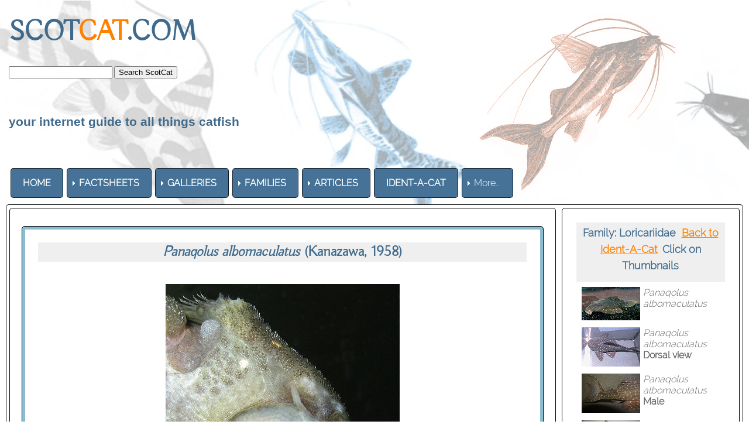

--- FILE ---
content_type: text/html
request_url: https://www.scotcat.com/loricariidae/panaqolus_albomaculatus14.htm
body_size: 4247
content:
<!doctype html>
<html><!-- InstanceBegin template="/Templates/scotcat.dwt" codeOutsideHTMLIsLocked="false" -->
<head>
<meta id="p7HMY" name="viewport" content="width=device-width">
<meta charset="utf-8">
<!-- InstanceBeginEditable name="doctitle" -->
<title>Panaqolus albomaculatus</title>
<!-- InstanceEndEditable --> 
<link href="../p7hmy/p7HMY-01.css" rel="stylesheet" type="text/css" media="all">
<script type="text/javascript" src="../p7hmy/p7HMYscripts.js"></script>
<link href="../p7amm/p7AMM-01.css" rel="stylesheet" type="text/css" media="all">
<script type="text/javascript" src="../p7amm/p7AMMscripts.js"></script>
<link rel="stylesheet" href="../p7typecrafters/p7Typecrafters-01.css">
<style>
</style>
<!-- InstanceBeginEditable name="head" --><!-- InstanceEndEditable -->
</head>

<body>
<div class="content">
  <div id="p7HMY_1" class="p7HMY hmy-box-separation hmy-noscript" data-hmy-max-width="100,%">
    <div class="hmy-section" data-hmy-basis="100,%,1">
      <div class="hmy-content-wrapper logo">
        <div class="hmy-content hmy-left"> 
          <h1><font color="#3F6A8B"><strong> SCOT<font color="#FF8100">CAT</font>.COM</strong></font> 
            &nbsp; 
            <form action="https://search.freefind.com/find.html"
method="GET" target="_self">
              <font size=1 face="arial,helvetica" > 
              <input type="HIDDEN" name="id" value="3407929">
              <input type="HIDDEN" name="pid" value="r">
              <input type="HIDDEN" name="mode" value="ALL">
              <input type="HIDDEN" name="n" value="0">
              <input type="TEXT" name="query" size="20">
              <input name="SUBMIT" type="SUBMIT" value="Search ScotCat">              </font> 
            </form></td>
          </h1>
          <h6><font color="#3F6A8B" face="Geneva, Arial, Helvetica, sans-serif">your 
            internet guide to all things catfish</font></h6>
        </div>
      </div>
    </div>
    <div class="hmy-section" data-hmy-basis="80,%,1"> 
      <div class="hmy-content-wrapper nav">
        <div class="hmy-content hmy-left">
          <div class="p7AMM amm-noscript amm-responsive amm-rootlinks-blue amm-rootlink-borders amm-rootlinks-rounded amm-subs-blue amm-subs-trans amm-sub-borders amm-subs-rounded amm-left root-hover-white" id="p7AMM_1" data-amm="360,5,901,5,-10,0,1,0,0,5,1,1,1,0,0,0" data-amm-label="More...">
            <div id="p7AMMtb_1" class="amm-toolbar closed"><a title="Hide/Show Menu" href="#">&equiv;</a></div>
            <ul class="closed" aria-label="Navigation Menu" role="menubar">
              <li data-amm-priority="0"><a href="../home.htm"><font color="#FFFFFF"><strong>HOME</strong></font></a></li>
              <li data-amm-priority="0"><a href="" class="amm-trigger"><font color="#FFFFFF"><strong>FACTSHEETS</strong></font></a> 
                <ul>
                  <li><a href="../factsheets.htm" class="amm-first"><font color="#FFFFFF">By 
                    Month/Year</font></a></li>
                  <li color="#000000"><a href="../family.htm"><font color="#FFFFFF">By 
                    Family</font></a></li>
                  <li><a href="../genus.htm"><font color="#FFFFFF">by Genus</font></a></li>
                  <li><a href="../common_names.htm"><font color="#FFFFFF">by Common 
                    Names</font></a></li>
                  <li><a href="../specific_names.htm"><font color="#FFFFFF">By 
                    Specific Names</font></a></li>
                  <li><a href="../continent.htm" class="amm-trigger amm-last"><font color="#FFFFFF">By 
                    Continent</font></a> 
                    <ul>
                      <li><a href="../continent.htm" class="amm-first"><font color="#000000"><strong>Index</strong></font></a></li>
                      <li><a href="../africa.html"><font color="#FFFFFF">Africa</font></a></li>
                      <li><a href="../asia.html"><font color="#FFFFFF">Asia</font></a></li>
                      <li><a href="../australasia.htm"><font color="#FFFFFF">Australasia</font></a></li>
                      <li><a href="../europe.html"><font color="#FFFFFF">Europe</font></a></li>
                      <li><a href="../north_america.html"><font color="#FFFFFF">North 
                        America</font></a></li>
                      <li><a href="../south_america.html" class="amm-last"><font color="#FFFFFF">South 
                        America</font></a></li>
                    </ul>
                  </li>
                </ul>
              </li>
              <li data-amm-priority="0"><a href="" class="amm-trigger"><font color="#FFFFFF"><strong>GALLERIES</strong></font></a> 
                <ul>
                  <li><a href="../photo_gallery_page.html" class="amm-first"><font color="#FFFFFF">Photo 
                    Gallery</font></a></li>
                  <li><a href="../art/art_gallery.htm"><font color="#FFFFFF">Art 
                    Gallery</font></a></li>
                  <li><a href="../movies/movies.htm"><font color="#FFFFFF">Movie 
                    Gallery</font></a></li>
                  <li><a href="../stamps/stamps.htm" class="amm-last"><font color="#FFFFFF">Stamps 
                    Gallery</font></a></li>
                </ul>
              </li>
              <li data-amm-priority="0"><a href="" class="amm-trigger"><font color="#FFFFFF"><strong>FAMILIES</strong></font></a> 
                <ul>
                  <li><a href="#" class="amm-trigger amm-first"><font color="#FFFFFF">A-B</font></a> 
                    <ul>
                      <li><a href="../ailiidaefamily.htm" class="amm-first"><font color="#FFFFFF">Ailiidae</font></a></li>
                      <li><a href="../akysidfamily.htm"><font color="#FFFFFF">Akysidae</font></a></li>
                      <li><a href="../amblycipfamily.htm"><font color="#FFFFFF">Amblycipitidae</font></a></li>
                      <li><a href="../amphillfamily.htm"><font color="#FFFFFF">Amphiliidae</font></a></li>
                      <li><a href="../ancharfamily.htm"><font color="#FFFFFF">Anchariidae</font></a></li>
                      <li><a href="../andinichfamily.htm"><font color="#FFFFFF">&#8224; 
                        Andinichthyidae</font></a></li>
                      <li><a href="../aridfamily.htm"><font color="#FFFFFF">Ariidae</font></a></li>
                      <li><a href="../aspredfamily.htm"><font color="#FFFFFF">Aspredinidae</font></a></li>
                      <li><a href="../astroblepfamily.htm"><font color="#FFFFFF">Astroblepidae</font></a></li>
                      <li><a href="../auchfamily.htm"><font color="#FFFFFF">Auchenipteridae</font></a></li>
                      <li><a href="../auchenogfamily.htm"><font color="#FFFFFF">Auchenoglanididae</font></a></li>
                      <li><a href="../austroglanfamily.htm"><font color="#FFFFFF">Austroglanididae</font></a></li>
                      <li><a href="../bagridfamily.htm" class="amm-last"><font color="#FFFFFF">Bagridae</font></a></li>
                    </ul>
                  </li>
                  <li><a href="" class="amm-trigger"><font color="#FFFFFF">C-D</font></a> 
                    <ul>
                      <li><a href="../callichfamily.htm" class="amm-first"><font color="#FFFFFF">Callichthyidae</font></a></li>
                      <li><a href="../cetopfamily.htm"><font color="#FFFFFF">Cetopsidae</font></a></li>
                      <li><a href="../chacafamily.htm"><font color="#FFFFFF">Chacidae</font></a></li>
                      <li><a href="../clariidaefamily.htm"><font color="#FFFFFF">Clariidae</font></a></li>
                      <li><a href="../clarotfamily.htm"><font color="#FFFFFF">Claroteidae</font></a></li>
                      <li><a href="../cranoglanfamily.htm"><font color="#FFFFFF">Cranoglanididae</font></a></li>
                      <li><a href="../diplomyfamily.htm"><font color="#FFFFFF">Diplomystidae</font></a></li>
                      <li><a href="../doradfamily.htm" class="amm-last"><font color="#FFFFFF">Doradidae</font></a></li>
                    </ul>
                  </li>
                  <li><a href="#" class="amm-trigger"><font color="#FFFFFF">H-I</font></a> 
                    <ul>
                      <li><a href="../heptaptfamily.htm" class="amm-first"><font color="#FFFFFF">Heptapteridae</font></a></li>
                      <li><a href="../heteropfamily.htm"><font color="#FFFFFF">Heteropneustidae</font></a></li>
                      <li><a href="../horabagfamily.htm"><font color="#FFFFFF">Horabagridae</font></a></li>
                      <li><a href="../ictalfamily.htm" class="amm-last"><font color="#FFFFFF">Ictaluridae</font></a></li>
                    </ul>
                  </li>
                  <li><a href="#" class="amm-trigger"><font color="#FFFFFF">K-L-M</font></a> 
                    <ul>
                      <li><a href="../kryptofamily.htm" class="amm-first"><font color="#FFFFFF">Kryptoglanidae</font></a></li>
                      <li><a href="../lacantfamily.htm"><font color="#FFFFFF">Lacantuniidae</font></a></li>
                      <li><a href="../loricarfamily.htm"><font color="#FFFFFF">Loricariidae</font></a></li>
                      <li><a href="../malaptfamily.htm"><font color="#FFFFFF">Malapteruridae</font></a></li>
                      <li><a href="../mochfamily.htm" class="amm-last"><font color="#FFFFFF">Mochokidae</font></a></li>
                    </ul>
                  </li>
                  <li><a href="" class="amm-trigger"><font color="#FFFFFF">N-P</font></a> 
                    <ul>
                      <li><a href="../nematogenfamily.htm" class="amm-first"><font color="#FFFFFF">Nematogenyidae</font></a></li>
                      <li><a href="../pangasfamily.htm"><font color="#FFFFFF">Pangasiidae</font></a></li>
                      <li><a href="../phreatfamily.htm"><font color="#FFFFFF">Phreatobiidae</font></a></li>
                      <li><a href="../pimfamily.htm"><font color="#FFFFFF">Pimelodidae</font></a></li>
                      <li><a href="../plotosfamily.htm"><font color="#FFFFFF">Plotosidae</font></a></li>
                      <li><a href="../pseudopimfamily.htm" class="amm-last"><font color="#FFFFFF">Pseudopimelodidae</font></a></li>
                    </ul>
                  </li>
                  <li><a href="#" class="amm-trigger amm-last"><font color="#FFFFFF">R-S-T</font></a> 
                    <ul>
                      <li><a href="../ritidaefamily.htm" class="amm-first"><font color="#FFFFFF">Ritidae</font></a></li>
                      <li><a href="../schilbfamily.htm"><font color="#FFFFFF">Schilbeidae</font></a></li>
                      <li><a href="../scolopfamily.htm"><font color="#FFFFFF">Scoloplacidae</font></a></li>
                      <li><a href="../silurfamily.htm"><font color="#FFFFFF">Siluridae</font></a></li>
                      <li><a href="../sisoridfamily.htm"><font color="#FFFFFF">Sisoridae</font></a></li>
                      <li><a href="../trichomyfamily.htm" class="amm-last"><font color="#FFFFFF">Trichomycteridae</font></a></li>
                    </ul>
                  </li>
                </ul>
              </li>
              <li data-amm-priority="0" color="#999999"><a href="../articles/articles.html" class="amm-trigger"><font color="#FFFFFF"><strong>ARTICLES</strong></font></a> 
                <ul>
                  <li><a href="../articles/articles.html" class="amm-first"><font color="#000000"><strong>Index</strong></font></a></li>
                  <li><a href="../articles/articles_breeding.htm"><font color="#FFFFFF">Breeding</font></a></li>
                  <li><a href="../articles/articles_author.htm"><font color="#FFFFFF">By 
                    Author</font></a></li>
                  <li><a href="../articles/articles_cat_articles.htm"><font color="#FFFFFF">Cat-Articles</font></a></li>
                  <li><a href="../articles/articles_general.htm"><font color="#FFFFFF">General</font></a></li>
                  <li><a href="../articles/articles_numbered_list.htm"><font color="#FFFFFF">Numbered 
                    List</font></a></li>
                  <li><a href="../articles/articles_ichthyology.htm"><font color="#FFFFFF">Ichthyology</font></a></li>
                  <li><a href="../articles/articles_travel_collection.htm" class="amm-last"><font color="#FFFFFF">Travel/Collecting</font></a></li>
                </ul>
              </li>
              <li data-amm-priority="0"><a href="../help/ident_a_cat.htm"><font color="#FFFFFF"><strong>IDENT-A-CAT</strong></font></a></li>
              <li data-amm-priority="0"><a href="" class="amm-trigger"><font color="#FFFFFF"><strong>RESOURCES</strong></font></a> 
                <ul>
                  <li><a href="../citation.htm" class="amm-first"><font color="#FFFFFF">Citation</font></a></li>
                  <li><a href="../scientific_names/etymology.htm"><font color="#FFFFFF">Etymology</font></a></li>
                  <li><a href="../fishhouse/fishhouse.html"><font color="#FFFFFF">Fishhouse</font></a></li>
                  <li><a href="../glossary.htm"><font color="#FFFFFF">Glossary</font></a></li>
                  <li><a href="../scientific_papers/scientific_papers.htm"><font color="#FFFFFF">Scientific 
                    Papers</font></a></li>
                  <li><a href="../scotshop/scotshop.htm" class="amm-last"><font color="#FFFFFF">ScotShop</font></a></li>
                </ul>
              </li>
              <li data-amm-priority="0"><a href="../site_index.html"><strong><font color="#FFFFFF">SITE 
                MAP</font></strong></a></li>
              <li data-amm-priority="0"><a href="https://www.facebook.com/groups/scotcat/"><font color="#FFFFFF"><strong>FB 
                GROUP</strong></font></a></li>
              <li data-amm-priority="0"><a href="" class="amm-trigger"><font color="#FFFFFF"><strong>HELP</strong></font></a> 
                <ul>
                  <li color="#000000"><a href="../help/index.htm" class="amm-first"><font color="#000000"><strong>Index</strong></font></a></li>
                  <li><a href="../help/anatomy.htm"><font color="#FFFFFF">Catfish 
                    Anatomy</font></a></li>
                  <li><a href="../help/convertor.htm" class="user class<b>gray<b>"><font color="#FFFFFF">Convertors</font></a></li>
                  <li><a href="../help/faq.htm"><font color="#FFFFFF">FAQ</font></a></li>
                  <li><a href="../help/ident_a_cat.htm"><font color="#FFFFFF">Ident-A-Cat</font></a></li>
                  <li><a href="../help/water.htm" class="amm-last"><font color="#FFFFFF">Water 
                    Chemistry</font></a></li>
                </ul>
              </li>
            </ul>
</div>
        </div>
      </div>
    </div>
    <div class="hmy-section" data-hmy-basis="20,%,1">
<div class="hmy-content-wrapper hmy-vertical-center extra">
<div class="hmy-content hmy-right"></div>
      </div>
    </div>
  </div>
  <!-- InstanceBeginEditable name="Editable_Content" -->
  <div id="p7HMY_3" class="p7HMY hmy-root-rounded hmy-box-separation hmy-border-root-all hmy-color-root-white hmy-noscript sidebar-right" data-hmy-max-width="100,%">
    <div class="hmy-section" data-hmy-basis="75,%,1"> 
      <div class="hmy-content-wrapper hmy-border-content-all hmy-content-rounded top-padding-10"> 
        <div class="hmy-content hmy-left">
          <div id="p7HMY_4" class="p7HMY hmy-root-rounded hmy-border-root-all hmy-color-root-skyblue hmy-noscript" data-hmy-max-width="100,%"> 
            <div class="hmy-section" data-hmy-basis="100,%,1"> 
              <div class="hmy-content-wrapper hmy-color-content-white"> 
                <div class="hmy-content hmy-left"> 
                  <table width="100%" border="0" class="mft-normal mft-scalable mft-adaptive">
                    <tr> 
                      <td bgcolor="#EFEFEF"><div align="center"> 
                          <h3><font color="#000080"><font color="#000080"><font color="#3F6A8B"><strong><em>Panaqolus 
                            albomaculatus</em></strong> (Kanazawa, 1958)</font></font></font></h3>
                        </div></td>
                    </tr>
                    <tr> 
                      <td><div align="center"> 
                          <p>&nbsp;</p>
                          <p><img src="../images/panaque_albomaculatus14.jpg" alt="Panaqolus albomaculatus = Showing the spoon shaped teeth of this genus" width="400" height="505"> 
                            <br>
                            <br>
                            &nbsp;<font color="#666666">&copy;<strong>&nbsp;Tobias 
                            Koch</strong></font></p>
                          <div align="left"><p align="center">&nbsp;</p>
                          </div>
                        </div></td>
                    </tr>
                  </table>
                  <table width="100%" border="0">
                    <tr> 
                      <td bgcolor="#EFEFEF"><h3 align="center"><font color="#3F6A8B"><strong><font color="#3F6A8B"><strong><br>
                          <a href="../loricarfamily.htm"><img src="../familylink.gif" alt="Back to Family page" width="90" height="30" border="0"></a> 
                          <a href="panaqolus_albomaculatus.htm"><img src="../specieslink.gif" alt="Back to Species page" width="95" height="30" border="0"></a> 
                          </strong></font></strong></font></h3>
                        <h3 align="center"><font color="#3F6A8B"><strong><font color="#3F6A8B"><strong><br>
                          </strong></font></strong></font></h3></td>
                    </tr>
                  </table>
                </div>
              </div>
            </div>
          </div>
        </div>
      </div>
    </div>
    <div class="hmy-section sticky" data-hmy-basis="25,%,1"> 
      <div class="hmy-content-wrapper hmy-border-content-all hmy-content-rounded transparent"> 
        <div class="hmy-content hmy-left"> 
          <table width="100%" height="1157" border="0" cellpadding="4" cellspacing="4">
            <tr> 
              <td height="43" bgcolor="#EFEFEF"><div align="center"> 
                  <p><font color="#666666"><strong><font color="#3F6A8B">Family: 
                    Loricariidae</font>&nbsp; </strong></font><a href="../help/ident_a_cat/loricariidae.htm#pan"><font color="#FF8100"><strong>Back 
                    to Ident-A-Cat</strong></font></a><font color="#FF8100" size="1"><strong> 
                    </strong></font><font color="#3F6A8B"><strong> &nbsp;Click 
                    on Thumbnails</strong></font></p>
                </div></td>
            </tr>
            <tr> 
              <td height="65"> <div align="left"><font color="#666666"><em><strong><a href="panaqolus_albomaculatus1.htm"><img src="../Thumbnails/panaque_albomaculatus.jpg" alt="Click for full image" width="100" height="57" hspace="5" border="0" align="left"></a></strong><em>Panaqolus 
                  albomaculatus</em></em></font></div></td>
            </tr>
            <tr> 
              <td height="53"><div align="left"><font color="#666666"><a href="panaqolus_albomaculatus4.htm"><img src="../Thumbnails/panaque_albomaculatus4.jpg" alt="Click for full image" width="100" height="67" hspace="5" border="0" align="left"></a><em><em>Panaqolus 
                  albomaculatus</em></em><br>
                  <strong>Dorsal view</strong></font></div></td>
            </tr>
            <tr> 
              <td height="53"><div align="left"><font color="#666666"><a href="panaqolus_albomaculatus7.htm"><img src="../Thumbnails/panaque_albomaculatus7.jpg" alt="Click for full image" width="100" height="67" hspace="5" border="0" align="left"></a><em><em>Panaqolus 
                  albomaculatus</em></em><br>
                  <strong>Male</strong></font></div></td>
            </tr>
            <tr> 
              <td height="53"><div align="left"><font color="#666666"><a href="panaqolus_albomaculatus8.htm"><img src="../Thumbnails/panaque_albomaculatus8.jpg" alt="Click for full image" width="100" height="63" hspace="5" border="0" align="left"></a><em><em>Panaqolus 
                  albomaculatus</em></em> <br>
                  <strong>Male</strong></font></div></td>
            </tr>
            <tr> 
              <td height="53"><div align="left"><font color="#666666"><a href="panaqolus_albomaculatus9.htm"><img src="../Thumbnails/panaque_albomaculatus9.jpg" alt="Click for full image" width="100" height="66" hspace="5" border="0" align="left"></a><em><em>Panaqolus 
                  albomaculatus</em></em><br>
                  <strong>Male showing its Interopercular Spines </strong></font></div></td>
            </tr>
            <tr> 
              <td height="53"><div align="left"><font color="#666666"><a href="panaqolus_albomaculatus2.htm"><img src="../Thumbnails/panaque_albomaculatus15.jpg" alt="Click for full image" width="100" height="67" hspace="5" border="0" align="left"></a><em><em>Panaqolus 
                  albomaculatus</em></em></font></div></td>
            </tr>
            <tr> 
              <td height="53"><div align="left"><font color="#666666"><a href="panaqolus_albomaculatus5.htm"><img src="../Thumbnails/panaque_albomaculatus5.jpg" alt="Click for full image" width="100" height="58" hspace="5" border="0" align="left"></a><em><em>Panaqolus 
                  albomaculatus</em></em></font></div></td>
            </tr>
            <tr> 
              <td height="53"><div align="left"><font color="#666666"><a href="panaqolus_albomaculatus6.htm"><img src="../Thumbnails/panaque_albomaculatus6.jpg" alt="Click for full image" width="100" height="55" hspace="5" border="0" align="left"></a><em><em>Panaqolus 
                  albomaculatus</em></em></font></div></td>
            </tr>
            <tr> 
              <td height="53"><div align="left"><font color="#666666"><a href="panaqolus_albomaculatus10.htm"><img src="../Thumbnails/panaque_albomaculatus10.jpg" alt="Click for full image" width="83" height="100" hspace="5" border="0" align="left"></a><em><em>Panaqolus 
                  albomaculatus</em></em> <br>
                  <strong>Dorsal head view</strong></font></div></td>
            </tr>
            <tr> 
              <td height="47"><div align="left"><font color="#666666"><a href="panaqolus_albomaculatus11.htm"><img src="../Thumbnails/panaque_albomaculatus11.jpg" alt="Click for full image" width="100" height="45" hspace="5" border="0" align="left"></a><em><em>Panaqolus 
                  albomaculatus</em></em></font></div></td>
            </tr>
            <tr> 
              <td height="41"><div align="left"><font color="#666666"><a href="panaqolus_albomaculatus12.htm"><img src="../Thumbnails/panaque_albomaculatus12.jpg" alt="Click for full image" width="100" height="67" hspace="5" border="0" align="left"></a><em><em>Panaqolus 
                  albomaculatus</em></em><br>
                  <strong>Male showing its Interopercular Spines </strong></font></div></td>
            </tr>
            <tr> 
              <td height="39"><div align="left"><font color="#666666"><a href="panaqolus_albomaculatus13.htm"><img src="../Thumbnails/panaque_albomaculatus13.jpg" alt="Click for full image" width="100" height="60" hspace="5" border="0" align="left"></a><em><em>Panaqolus 
                  albomaculatus</em></em> <br>
                  <strong>Male showing its body armour</strong></font></div></td>
            </tr>
            <tr> 
              <td height="53"><div align="left"><font color="#666666"><a href="panaqolus_albomaculatus14.htm"><img src="../Thumbnails/panaque_albomaculatus14.jpg" alt="Click for full image" width="79" height="100" hspace="5" border="0" align="left"></a><em><em>Panaqolus 
                  albomaculatus</em></em> <br>
                  <strong>Showing the spoon shaped teeth of this genus</strong></font></div></td>
            </tr>
            <tr> 
              <td height="74"> <div align="left"><font color="#666666"><em><strong><a href="panaqolus_albomaculatus15.htm"><img src="../Thumbnails/panaqolus_albomaculatus.jpg" alt="Click for full image" width="100" height="66" hspace="5" border="0" align="left"></a></strong><em>Panaqolus 
                  albomaculatus</em></em></font></div></td>
            </tr>
          </table>
          <p><font color="#666666"><br>
            If you would like to contribute to the monthly factsheets with an 
            article, information or photos, please <a href="mailto:webmaster@scotcat.com"><font color="#FF8100">e-mail</font></a> 
            me. You will of course be credited for your work.</font></p>
          <p>&nbsp;</p>
          <p align="center"><a href=https://www.dreamhost.com/donate.cgi?id=641><img border=0 alt="Donate towards my web hosting bill!" src=https://secure.newdream.net/donate2.gif></a></p>
          <p>&nbsp;</p>
          <p><font color="#666666">If you would like to donate any denomination 
            of monies to the site just click the above link button. All proceeds 
            will go to running the site and hopefully to keep it going for a few 
            years yet.</font></p>
        </div>
      </div>
    </div>
</div>
  <!-- InstanceEndEditable --></div>
<div class="footer">
  <div id="p7HMY_2" class="p7HMY hmy-noscript" data-hmy-max-width="100,%">
    <div class="hmy-section" data-hmy-basis="100,%,1">
      <div class="hmy-content-wrapper hmy-color-content-black social">
        <div class="hmy-content hmy-center"> 
          <ul class="social-icons">
            <li><a href="https://www.facebook.com/groups/scotcat/"><img src="../p7typecrafters/img/social/facebook.png" alt="Facebook" width="48" height="48" border="0"></a><a href="../webmaster.html"><font color="#666666">&nbsp;about 
              us</font></a> <font color="#666666">+</font>&nbsp;<a href="mailto:webmaster@scotcat.com"><font color="#666666">contact 
              us</font></a> <font color="#666666">+ <a href="../citation.htm"><font color="#666666">citation</font></a> 
              + <a href="https://www.bing.com/translator"><font color="#666666">translate</font></a> 
              + <a href="../site_index.html"><font color="#666666">site map</font></a> 
              + <a href="../scotshop/scotshop.htm"><font color="#666666">scotshop</font></a> 
              + <a href="../glossary.htm"><font color="#666666">glossary</font></a> 
              + <a href="../scientific_names/etymology.htm"><font color="#666666">etymology</font></a> 
              + </font></li>
            <li><a href="../help/index.htm"><font color="#666666">help</font></a> 
              <a href="https://www.youtube.com/channel/UCX9prntb8TOVm5qEyOg3q0A"><img src="../p7typecrafters/img/youtube_small.jpg" alt="YouTube" width="48" height="48" border="0"></a> 
            </li>
            <li></li>
            <li></li>
            <li></li>
            <li></li>
          </ul>
        </div>
      </div>
    </div>
    <div class="hmy-section" data-hmy-basis="100,%,1">
      <div class="hmy-content-wrapper hmy-color-content-black copyright">
        <div class="hmy-content hmy-center">
          <p>&copy;2025 SCOTCAT.COM</p>
        </div>
      </div>
    </div>
  </div>
</div>
</body>
<!-- InstanceEnd --></html>
